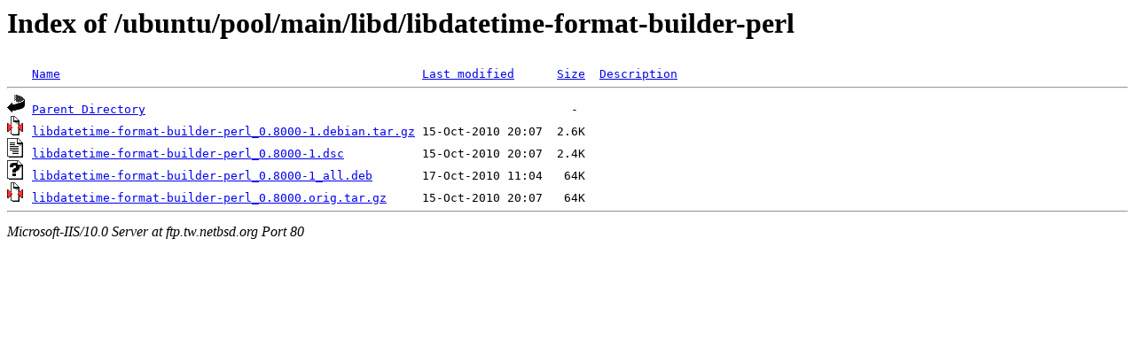

--- FILE ---
content_type: text/html;charset=ISO-8859-1
request_url: http://ftp.tw.netbsd.org/ubuntu/pool/main/libd/libdatetime-format-builder-perl/
body_size: 1489
content:
<!DOCTYPE HTML PUBLIC "-//W3C//DTD HTML 3.2 Final//EN">
<html>
 <head>
  <title>Index of /ubuntu/pool/main/libd/libdatetime-format-builder-perl</title>
 </head>
 <body>
<h1>Index of /ubuntu/pool/main/libd/libdatetime-format-builder-perl</h1>
<pre><img src="/icons/blank.gif" alt="Icon "> <a href="?C=N;O=D">Name</a>                                                   <a href="?C=M;O=A">Last modified</a>      <a href="?C=S;O=A">Size</a>  <a href="?C=D;O=A">Description</a><hr><img src="/icons/back.gif" alt="[DIR]"> <a href="/ubuntu/pool/main/libd/">Parent Directory</a>                                                            -   
<img src="/icons/compressed.gif" alt="[   ]"> <a href="libdatetime-format-builder-perl_0.8000-1.debian.tar.gz">libdatetime-format-builder-perl_0.8000-1.debian.tar.gz</a> 15-Oct-2010 20:07  2.6K  
<img src="/icons/text.gif" alt="[TXT]"> <a href="libdatetime-format-builder-perl_0.8000-1.dsc">libdatetime-format-builder-perl_0.8000-1.dsc</a>           15-Oct-2010 20:07  2.4K  
<img src="/icons/unknown.gif" alt="[   ]"> <a href="libdatetime-format-builder-perl_0.8000-1_all.deb">libdatetime-format-builder-perl_0.8000-1_all.deb</a>       17-Oct-2010 11:04   64K  
<img src="/icons/compressed.gif" alt="[   ]"> <a href="libdatetime-format-builder-perl_0.8000.orig.tar.gz">libdatetime-format-builder-perl_0.8000.orig.tar.gz</a>     15-Oct-2010 20:07   64K  
<hr></pre>
<address>Microsoft-IIS/10.0 Server at ftp.tw.netbsd.org Port 80</address>
</body></html>
